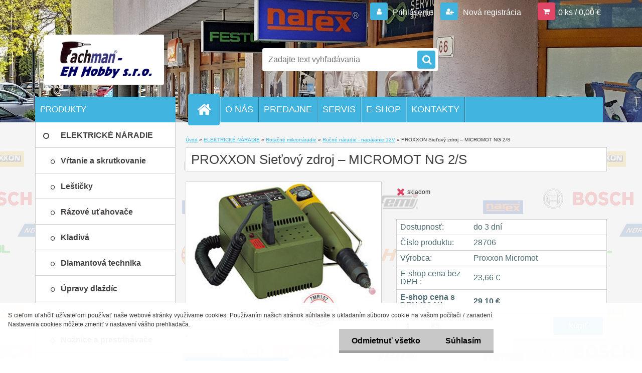

--- FILE ---
content_type: text/html; charset=utf-8
request_url: https://www.ehhobby.sk/PROXXON-Sietovy-zdroj-MICROMOT-NG-2-S-d2972.htm
body_size: 18294
content:


        <!DOCTYPE html>
    <html xmlns:og="http://ogp.me/ns#" xmlns:fb="http://www.facebook.com/2008/fbml" lang="sk" class="tmpl__3r03">
      <head>
          <script>
              window.cookie_preferences = getCookieSettings('cookie_preferences');
              window.cookie_statistics = getCookieSettings('cookie_statistics');
              window.cookie_marketing = getCookieSettings('cookie_marketing');

              function getCookieSettings(cookie_name) {
                  if (document.cookie.length > 0)
                  {
                      cookie_start = document.cookie.indexOf(cookie_name + "=");
                      if (cookie_start != -1)
                      {
                          cookie_start = cookie_start + cookie_name.length + 1;
                          cookie_end = document.cookie.indexOf(";", cookie_start);
                          if (cookie_end == -1)
                          {
                              cookie_end = document.cookie.length;
                          }
                          return unescape(document.cookie.substring(cookie_start, cookie_end));
                      }
                  }
                  return false;
              }
          </script>
                <title>ELEKTRICKÉ NÁRADIE | PROXXON Sieťový zdroj – MICROMOT NG 2/S | Fachman-EH Hobby s.r.o. </title>
        <script type="text/javascript">var action_unavailable='action_unavailable';var id_language = 'sk';var id_country_code = 'SK';var language_code = 'sk-SK';var path_request = '/request.php';var type_request = 'POST';var cache_break = "2511"; var enable_console_debug = false; var enable_logging_errors = false;var administration_id_language = 'sk';var administration_id_country_code = 'SK';</script>          <script type="text/javascript" src="//ajax.googleapis.com/ajax/libs/jquery/1.8.3/jquery.min.js"></script>
          <script type="text/javascript" src="//code.jquery.com/ui/1.12.1/jquery-ui.min.js" ></script>
                  <script src="/wa_script/js/jquery.hoverIntent.minified.js?_=2025-01-14-11-59" type="text/javascript"></script>
        <script type="text/javascript" src="/admin/jscripts/jquery.qtip.min.js?_=2025-01-14-11-59"></script>
                  <script src="/wa_script/js/jquery.selectBoxIt.min.js?_=2025-01-14-11-59" type="text/javascript"></script>
                  <script src="/wa_script/js/bs_overlay.js?_=2025-01-14-11-59" type="text/javascript"></script>
        <script src="/wa_script/js/bs_design.js?_=2025-01-14-11-59" type="text/javascript"></script>
        <script src="/admin/jscripts/wa_translation.js?_=2025-01-14-11-59" type="text/javascript"></script>
        <link rel="stylesheet" type="text/css" href="/css/jquery.selectBoxIt.wa_script.css?_=2025-01-14-11-59" media="screen, projection">
        <link rel="stylesheet" type="text/css" href="/css/jquery.qtip.lupa.css?_=2025-01-14-11-59">
        
                  <script type="text/javascript">
            if (window.addEventListener) {
              window.addEventListener("load", initLytebox, false);
            } else if (window.attachEvent) {
              window.attachEvent("onload", initLytebox);
            } else {
              window.onload = function() {
                initLytebox();
              }
            }
            function initLytebox() {
              myLytebox = new LyteBox();
            }
          </script>
          <script type="text/javascript">
      function init_products_hovers()
      {
        jQuery(".product").hoverIntent({
          over: function(){
            jQuery(this).find(".icons_width_hack").animate({width: "130px"}, 300, function(){});
          } ,
          out: function(){
            jQuery(this).find(".icons_width_hack").animate({width: "10px"}, 300, function(){});
          },
          interval: 40
        });
      }
      jQuery(document).ready(function(){

        jQuery(".param select, .sorting select").selectBoxIt();

        jQuery(".productFooter").click(function()
        {
          var $product_detail_link = jQuery(this).parent().find("a:first");

          if($product_detail_link.length && $product_detail_link.attr("href"))
          {
            window.location.href = $product_detail_link.attr("href");
          }
        });
        init_products_hovers();
        
        ebar_details_visibility = {};
        ebar_details_visibility["user"] = false;
        ebar_details_visibility["basket"] = false;

        ebar_details_timer = {};
        ebar_details_timer["user"] = setTimeout(function(){},100);
        ebar_details_timer["basket"] = setTimeout(function(){},100);

        function ebar_set_show($caller)
        {
          var $box_name = $($caller).attr("id").split("_")[0];

          ebar_details_visibility["user"] = false;
          ebar_details_visibility["basket"] = false;

          ebar_details_visibility[$box_name] = true;

          resolve_ebar_set_visibility("user");
          resolve_ebar_set_visibility("basket");
        }

        function ebar_set_hide($caller)
        {
          var $box_name = $($caller).attr("id").split("_")[0];

          ebar_details_visibility[$box_name] = false;

          clearTimeout(ebar_details_timer[$box_name]);
          ebar_details_timer[$box_name] = setTimeout(function(){resolve_ebar_set_visibility($box_name);},300);
        }

        function resolve_ebar_set_visibility($box_name)
        {
          if(   ebar_details_visibility[$box_name]
             && jQuery("#"+$box_name+"_detail").is(":hidden"))
          {
            jQuery("#"+$box_name+"_detail").slideDown(300);
          }
          else if(   !ebar_details_visibility[$box_name]
                  && jQuery("#"+$box_name+"_detail").not(":hidden"))
          {
            jQuery("#"+$box_name+"_detail").slideUp(0, function() {
              $(this).css({overflow: ""});
            });
          }
        }

        
        jQuery("#user_icon").hoverIntent({
          over: function(){
            ebar_set_show(this);
            jQuery("#ebar_right_content .img_cart, #basket_icon").qtip("hide");
          } ,
          out: function(){
            ebar_set_hide(this);
          },
          interval: 40
        });
        
        jQuery("#user_icon").click(function(e)
        {
          if(jQuery(e.target).attr("id") == "user_icon")
          {
            window.location.href = "https://www.ehhobby.sk/fachman/e-login/";
          }
        });

        jQuery("#basket_icon").click(function(e)
        {
          if(jQuery(e.target).attr("id") == "basket_icon")
          {
            window.location.href = "https://www.ehhobby.sk/fachman/e-basket/";
          }
        });
      BS.Basket.$default_top_basket = false;
      });
    </script>        <meta http-equiv="Content-language" content="sk">
        <meta http-equiv="Content-Type" content="text/html; charset=utf-8">
        <meta name="language" content="_slovo97a">
        <meta name="keywords" content="proxxon,sieťový,zdroj,micromot,2/s">
        <meta name="description" content="Sieťový zdroj – MICROMOT NG 2/S
Sieťové zdroje MICROMOT. Bezpečný zdroj energie pre ručné
nízkonapäťové prístroje PROXXON. S praktickým odkladacím">
        <meta name="revisit-after" content="1 Days">
        <meta name="distribution" content="global">
        <meta name="expires" content="never">
                  <meta name="expires" content="never">
                    <link rel="previewimage" href="https://www.ehhobby.sk/fotky341/fotos/_vyr_2972prod.jpg" />
                    <link rel="canonical" href="https://www.ehhobby.sk/PROXXON-Sietovy-zdroj-MICROMOT-NG-2-S-d2972.htm?tab=description"/>
          <meta property="og:image" content="http://www.ehhobby.sk/fotky341/fotos/_vyrn_2972prod_det_small.jpg" />
<meta property="og:image:secure_url" content="https://www.ehhobby.sk/fotky341/fotos/_vyrn_2972prod_det_small.jpg" />
<meta property="og:image:type" content="image/jpeg" />
<meta property="og:url" content="http://www.ehhobby.sk/fachman/eshop/1-1-ELEKTRICKE-NARADIE/0/5/2972-PROXXON-Sietovy-zdroj-MICROMOT-NG-2-S" />
<meta property="og:title" content="PROXXON Sieťový zdroj – MICROMOT NG 2/S" />
<meta property="og:description" content="Sieťový zdroj – MICROMOT NG 2/S
Sieťové zdroje MICROMOT. Bezpečný zdroj energie pre ručné
nízkonapäťové prístroje PROXXON. S praktickým odkladacím" />
<meta property="og:type" content="product" />
<meta property="og:site_name" content="Fachman-EH Hobby s.r.o. " />

<meta name="google-site-verification" content="1XGXT23IA7pHoN3RfE6DX76VbBMsdKPAkjBQ8FwrDZ8"/>            <meta name="robots" content="index, follow">
                      <link href="//www.ehhobby.sk/fotky341/favicon.ico" rel="icon" type="image/x-icon">
          <link rel="shortcut icon" type="image/x-icon" href="//www.ehhobby.sk/fotky341/favicon.ico">
                  <link rel="stylesheet" type="text/css" href="/css/lang_dependent_css/lang_sk.css?_=2025-01-14-11-59" media="screen, projection">
                <link rel='stylesheet' type='text/css' href='/wa_script/js/styles.css?_=2025-01-14-11-59'>
        <script language='javascript' type='text/javascript' src='/wa_script/js/javascripts.js?_=2025-01-14-11-59'></script>
        <script language='javascript' type='text/javascript' src='/wa_script/js/check_tel.js?_=2025-01-14-11-59'></script>
          <script src="/assets/javascripts/buy_button.js?_=2025-01-14-11-59"></script>
            <script type="text/javascript" src="/wa_script/js/bs_user.js?_=2025-01-14-11-59"></script>
        <script type="text/javascript" src="/wa_script/js/bs_fce.js?_=2025-01-14-11-59"></script>
        <script type="text/javascript" src="/wa_script/js/bs_fixed_bar.js?_=2025-01-14-11-59"></script>
        <script type="text/javascript" src="/bohemiasoft/js/bs.js?_=2025-01-14-11-59"></script>
        <script src="/wa_script/js/jquery.number.min.js?_=2025-01-14-11-59" type="text/javascript"></script>
        <script type="text/javascript">
            BS.User.id = 341;
            BS.User.domain = "fachman";
            BS.User.is_responsive_layout = true;
            BS.User.max_search_query_length = 50;
            BS.User.max_autocomplete_words_count = 5;

            WA.Translation._autocompleter_ambiguous_query = ' Hľadaný výraz je pre našeptávač príliš všeobecný. Zadajte prosím ďalšie znaky, slová alebo pokračujte odoslaním formulára pre vyhľadávanie.';
            WA.Translation._autocompleter_no_results_found = ' Neboli nájdené žiadne produkty ani kategórie.';
            WA.Translation._error = " Chyba";
            WA.Translation._success = " Úspech";
            WA.Translation._warning = " Upozornenie";
            WA.Translation._multiples_inc_notify = '<p class="multiples-warning"><strong>Tento produkt je možné objednať iba v násobkoch #inc#. </strong><br><small>Vami zadaný počet kusov bol navýšený podľa tohto násobku.</small></p>';
            WA.Translation._shipping_change_selected = " Zmeniť...";
            WA.Translation._shipping_deliver_to_address = "_shipping_deliver_to_address";

            BS.Design.template = {
              name: "3r03",
              is_selected: function(name) {
                if(Array.isArray(name)) {
                  return name.indexOf(this.name) > -1;
                } else {
                  return name === this.name;
                }
              }
            };
            BS.Design.isLayout3 = true;
            BS.Design.templates = {
              TEMPLATE_ARGON: "argon",TEMPLATE_NEON: "neon",TEMPLATE_CARBON: "carbon",TEMPLATE_XENON: "xenon",TEMPLATE_AURUM: "aurum",TEMPLATE_CUPRUM: "cuprum",TEMPLATE_ERBIUM: "erbium",TEMPLATE_CADMIUM: "cadmium",TEMPLATE_BARIUM: "barium",TEMPLATE_CHROMIUM: "chromium",TEMPLATE_SILICIUM: "silicium",TEMPLATE_IRIDIUM: "iridium",TEMPLATE_INDIUM: "indium",TEMPLATE_OXYGEN: "oxygen",TEMPLATE_HELIUM: "helium",TEMPLATE_FLUOR: "fluor",TEMPLATE_FERRUM: "ferrum",TEMPLATE_TERBIUM: "terbium",TEMPLATE_URANIUM: "uranium",TEMPLATE_ZINCUM: "zincum",TEMPLATE_CERIUM: "cerium",TEMPLATE_KRYPTON: "krypton",TEMPLATE_THORIUM: "thorium",TEMPLATE_ETHERUM: "etherum",TEMPLATE_KRYPTONIT: "kryptonit",TEMPLATE_TITANIUM: "titanium",TEMPLATE_PLATINUM: "platinum"            };
        </script>
                  <script src="/js/progress_button/modernizr.custom.js"></script>
                      <link rel="stylesheet" type="text/css" href="/bower_components/owl.carousel/dist/assets/owl.carousel.min.css" />
            <link rel="stylesheet" type="text/css" href="/bower_components/owl.carousel/dist/assets/owl.theme.default.min.css" />
            <script src="/bower_components/owl.carousel/dist/owl.carousel.min.js"></script>
                    <link rel="stylesheet" type="text/css" href="//static.bohemiasoft.com/jave/style.css?_=2025-01-14-11-59" media="screen">
                    <link rel="stylesheet" type="text/css" href="/css/font-awesome.4.7.0.min.css" media="screen">
          <link rel="stylesheet" type="text/css" href="/sablony/nove/3r03/3r01blue/css/product_var3.css?_=2025-01-14-11-59" media="screen">
                    <link rel="stylesheet"
                type="text/css"
                id="tpl-editor-stylesheet"
                href="/sablony/nove/3r03/3r01blue/css/colors.css?_=2025-01-14-11-59"
                media="screen">

          <meta name="viewport" content="width=device-width, initial-scale=1.0">
          <link rel="stylesheet" 
                   type="text/css" 
                   href="https://static.bohemiasoft.com/custom-css/neon.css?_1764923377" 
                   media="screen"><style type="text/css">
               <!--#site_logo{
                  width: 275px;
                  height: 100px;
                  background-image: url('/fotky341/design_setup/images/custom_image_logo.png?cache_time=1447935411');
                  background-repeat: no-repeat;
                  
                }html body .myheader { 
          background-image: url('/fotky341/design_setup/images/custom_image_centerpage.jpg?cache_time=1447935411');
          border: black;
          background-repeat: no-repeat;
          background-position: 50% 0%;
          background-color: #4e61a6;
        }#page_background{
                  background-image: url('/fotky341/design_setup/images/custom_image_aroundpage.png?cache_time=1447935411');
                  background-repeat: repeat;
                  background-position: 50% 0%;
                  background-color: #f5f4f4;
                }.bgLupa{
                  padding: 0;
                  border: none;
                }

 :root { 
 }
-->
                </style>          <link rel="stylesheet" type="text/css" href="/fotky341/design_setup/css/user_defined.css?_=1456765387" media="screen, projection">
                    <script type="text/javascript" src="/admin/jscripts/wa_dialogs.js?_=2025-01-14-11-59"></script>
            <script>
      $(document).ready(function() {
        if (getCookie('show_cookie_message' + '_341_sk') != 'no') {
          if($('#cookies-agreement').attr('data-location') === '0')
          {
            $('.cookies-wrapper').css("top", "0px");
          }
          else
          {
            $('.cookies-wrapper').css("bottom", "0px");
          }
          $('.cookies-wrapper').show();
        }

        $('#cookies-notify__close').click(function() {
          setCookie('show_cookie_message' + '_341_sk', 'no');
          $('#cookies-agreement').slideUp();
          $("#masterpage").attr("style", "");
          setCookie('cookie_preferences', 'true');
          setCookie('cookie_statistics', 'true');
          setCookie('cookie_marketing', 'true');
          window.cookie_preferences = true;
          window.cookie_statistics = true;
          window.cookie_marketing = true;
          if(typeof gtag === 'function') {
              gtag('consent', 'update', {
                  'ad_storage': 'granted',
                  'analytics_storage': 'granted',
                  'ad_user_data': 'granted',
                  'ad_personalization': 'granted'
              });
          }
         return false;
        });

        $("#cookies-notify__disagree").click(function(){
            save_preferences();
        });

        $('#cookies-notify__preferences-button-close').click(function(){
            var cookies_notify_preferences = $("#cookies-notify-checkbox__preferences").is(':checked');
            var cookies_notify_statistics = $("#cookies-notify-checkbox__statistics").is(':checked');
            var cookies_notify_marketing = $("#cookies-notify-checkbox__marketing").is(':checked');
            save_preferences(cookies_notify_preferences, cookies_notify_statistics, cookies_notify_marketing);
        });

        function save_preferences(preferences = false, statistics = false, marketing = false)
        {
            setCookie('show_cookie_message' + '_341_sk', 'no');
            $('#cookies-agreement').slideUp();
            $("#masterpage").attr("style", "");
            setCookie('cookie_preferences', preferences);
            setCookie('cookie_statistics', statistics);
            setCookie('cookie_marketing', marketing);
            window.cookie_preferences = preferences;
            window.cookie_statistics = statistics;
            window.cookie_marketing = marketing;
            if(marketing && typeof gtag === 'function')
            {
                gtag('consent', 'update', {
                    'ad_storage': 'granted'
                });
            }
            if(statistics && typeof gtag === 'function')
            {
                gtag('consent', 'update', {
                    'analytics_storage': 'granted',
                    'ad_user_data': 'granted',
                    'ad_personalization': 'granted',
                });
            }
            if(marketing === false && BS && BS.seznamIdentity) {
                BS.seznamIdentity.clearIdentity();
            }
        }

        /**
         * @param {String} cookie_name
         * @returns {String}
         */
        function getCookie(cookie_name) {
          if (document.cookie.length > 0)
          {
            cookie_start = document.cookie.indexOf(cookie_name + "=");
            if (cookie_start != -1)
            {
              cookie_start = cookie_start + cookie_name.length + 1;
              cookie_end = document.cookie.indexOf(";", cookie_start);
              if (cookie_end == -1)
              {
                cookie_end = document.cookie.length;
              }
              return unescape(document.cookie.substring(cookie_start, cookie_end));
            }
          }
          return "";
        }
        
        /**
         * @param {String} cookie_name
         * @param {String} value
         */
        function setCookie(cookie_name, value) {
          var time = new Date();
          time.setTime(time.getTime() + 365*24*60*60*1000); // + 1 rok
          var expires = "expires="+time.toUTCString();
          document.cookie = cookie_name + "=" + escape(value) + "; " + expires + "; path=/";
        }
      });
    </script>
    <script async src="https://www.googletagmanager.com/gtag/js?id=UA-31293796-1"></script><script>
window.dataLayer = window.dataLayer || [];
function gtag(){dataLayer.push(arguments);}
gtag('js', new Date());
gtag('config', 'UA-31293796-1', { debug_mode: true });
</script>        <script type="text/javascript" src="/wa_script/js/search_autocompleter.js?_=2025-01-14-11-59"></script>
                <link rel="stylesheet" type="text/css" href="/assets/vendor/magnific-popup/magnific-popup.css" />
      <script src="/assets/vendor/magnific-popup/jquery.magnific-popup.js"></script>
      <script type="text/javascript">
        BS.env = {
          decPoint: ",",
          basketFloatEnabled: false        };
      </script>
      <script type="text/javascript" src="/node_modules/select2/dist/js/select2.min.js"></script>
      <script type="text/javascript" src="/node_modules/maximize-select2-height/maximize-select2-height.min.js"></script>
      <script type="text/javascript">
        (function() {
          $.fn.select2.defaults.set("language", {
            noResults: function() {return " Žiadny záznam nebol nájdený"},
            inputTooShort: function(o) {
              var n = o.minimum - o.input.length;
              return "_input_too_short".replace("#N#", n);
            }
          });
          $.fn.select2.defaults.set("width", "100%")
        })();

      </script>
      <link type="text/css" rel="stylesheet" href="/node_modules/select2/dist/css/select2.min.css" />
      <script type="text/javascript" src="/wa_script/js/countdown_timer.js?_=2025-01-14-11-59"></script>
      <script type="text/javascript" src="/wa_script/js/app.js?_=2025-01-14-11-59"></script>
      <script type="text/javascript" src="/node_modules/jquery-validation/dist/jquery.validate.min.js"></script>

      
          </head>
      <body class="lang-sk layout3 not-home page-product-detail page-product-2972 basket-empty vat-payer-y alternative-currency-n" >
        <a name="topweb"></a>
            <div id="cookies-agreement" class="cookies-wrapper" data-location="1"
         >
      <div class="cookies-notify-background"></div>
      <div class="cookies-notify" style="display:block!important;">
        <div class="cookies-notify__bar">
          <div class="cookies-notify__bar1">
            <div class="cookies-notify__text"
                                 >
                S cieľom uľahčiť užívateľom používať naše webové stránky využívame cookies. Používaním našich stránok súhlasíte s ukladaním súborov cookie na vašom počítači / zariadení. Nastavenia cookies môžete zmeniť v nastavení vášho prehliadača.            </div>
            <div class="cookies-notify__button">
                <a href="#" id="cookies-notify__disagree" class="secondary-btn"
                   style="color: #000000;
                           background-color: #c8c8c8;
                           opacity: 1"
                >Odmietnuť všetko</a>
              <a href="#" id="cookies-notify__close"
                 style="color: #000000;
                        background-color: #c8c8c8;
                        opacity: 1"
                >Súhlasím</a>
            </div>
          </div>
                        <div class="cookies-notify__detail_box hidden"
                             >
                <div id="cookies-nofify__close_detail"> Zavrieť</div>
                <div>
                    <br />
                    <b> Čo sú cookies?</b><br />
                    <span> Cookies sú krátke textové informácie, ktoré sú uložené vo Vašom prehliadači. Tieto informácie bežne používajú všetky webové stránky a ich prechádzaním dochádza k ukladaniu cookies. Pomocou partnerských skriptov, ktoré môžu stránky používať (napríklad Google analytics</span><br /><br />
                    <b> Ako môžem nastaviť prácu webu s cookies?</b><br />
                    <span> Napriek tomu, že odporúčame povoliť používanie všetkých typov cookies, prácu webu s nimi môžete nastaviť podľa vlastných preferencií pomocou checkboxov zobrazených nižšie. Po odsúhlasení nastavenia práce s cookies môžete zmeniť svoje rozhodnutie zmazaním či editáciou cookies priamo v nastavení Vášho prehliadača. Podrobnejšie informácie k premazaniu cookies nájdete v Pomocníkovi Vášho prehliadača.</span>
                </div>
                <div class="cookies-notify__checkboxes"
                                    >
                    <div class="checkbox-custom checkbox-default cookies-notify__checkbox">
                        <input type="checkbox" id="cookies-notify-checkbox__functional" checked disabled />
                        <label for="cookies-notify-checkbox__functional" class="cookies-notify__checkbox_label"> Nutné</label>
                    </div>
                    <div class="checkbox-custom checkbox-default cookies-notify__checkbox">
                        <input type="checkbox" id="cookies-notify-checkbox__preferences" checked />
                        <label for="cookies-notify-checkbox__preferences" class="cookies-notify__checkbox_label"> Preferenčné</label>
                    </div>
                    <div class="checkbox-custom checkbox-default cookies-notify__checkbox">
                        <input type="checkbox" id="cookies-notify-checkbox__statistics" checked />
                        <label for="cookies-notify-checkbox__statistics" class="cookies-notify__checkbox_label"> Štatistické</label>
                    </div>
                    <div class="checkbox-custom checkbox-default cookies-notify__checkbox">
                        <input type="checkbox" id="cookies-notify-checkbox__marketing" checked />
                        <label for="cookies-notify-checkbox__marketing" class="cookies-notify__checkbox_label"> Marketingové</label>
                    </div>
                </div>
                <div id="cookies-notify__cookie_types">
                    <div class="cookies-notify__cookie_type cookie-active" data-type="functional">
                         Nutné (13)
                    </div>
                    <div class="cookies-notify__cookie_type" data-type="preferences">
                         Preferenčné (1)
                    </div>
                    <div class="cookies-notify__cookie_type" data-type="statistics">
                         Štatistické (15)
                    </div>
                    <div class="cookies-notify__cookie_type" data-type="marketing">
                         Marketingové (15)
                    </div>
                    <div class="cookies-notify__cookie_type" data-type="unclassified">
                         Neklasifikované (7)
                    </div>
                </div>
                <div id="cookies-notify__cookie_detail">
                    <div class="cookie-notify__cookie_description">
                        <span id="cookie-notify__description_functional" class="cookie_description_active"> Tieto informácie sú nevyhnutné k správnemu chodu webovej stránky ako napríklad vkladanie tovaru do košíka, uloženie vyplnených údajov alebo prihlásenie do zákazníckej sekcie.</span>
                        <span id="cookie-notify__description_preferences" class="hidden"> Tieto cookies umožnia prispôsobiť správanie alebo vzhľad stránky podľa Vašich potrieb, napríklad voľba jazyka.</span>
                        <span id="cookie-notify__description_statistics" class="hidden"> Vďaka týmto cookies môžu majitelia aj developeri webu viac porozumieť správaniu užívateľov a vyvijať stránku tak, aby bola čo najviac prozákaznícka. Teda aby ste čo najrýchlejšie našli hľadaný tovar alebo čo najľahšie dokončili jeho nákup.</span>
                        <span id="cookie-notify__description_marketing" class="hidden"> Tieto informácie umožnia personalizovať zobrazenie ponúk priamo pre Vás vďaka historickej skúsenosti prehliadania predchádzajúcich stránok a ponúk.</span>
                        <span id="cookie-notify__description_unclassified" class="hidden"> Tieto cookies zatiaľ neboli roztriedené do vlastnej kategórie.</span>
                    </div>
                    <style>
                        #cookies-notify__cookie_detail_table td
                        {
                            color: #ffffff                        }
                    </style>
                    <table class="table" id="cookies-notify__cookie_detail_table">
                        <thead>
                            <tr>
                                <th> Meno</th>
                                <th> Účel</th>
                                <th> Vypršanie</th>
                            </tr>
                        </thead>
                        <tbody>
                                                    <tr>
                                <td>show_cookie_message</td>
                                <td>Ukladá informácie o potrebe zobrazenia cookie lišty</td>
                                <td>1 rok</td>
                            </tr>
                                                        <tr>
                                <td>__zlcmid</td>
                                <td>Tento súbor cookie sa používa na uloženie identity návštevníka počas návštev a preferencie návštevníka deaktivovať našu funkciu živého chatu. </td>
                                <td>1 rok</td>
                            </tr>
                                                        <tr>
                                <td>__cfruid</td>
                                <td>Tento súbor cookie je súčasťou služieb poskytovaných spoločnosťou Cloudflare – vrátane vyrovnávania záťaže, doručovania obsahu webových stránok a poskytovania pripojenia DNS pre prevádzkovateľov webových stránok. </td>
                                <td>relácie</td>
                            </tr>
                                                        <tr>
                                <td>_auth</td>
                                <td>Zaisťuje bezpečnosť prehliadania návštevníkov tým, že zabraňuje falšovaniu požiadaviek medzi stránkami. Tento súbor cookie je nevyhnutný pre bezpečnosť webu a návštevníka. </td>
                                <td>1 rok</td>
                            </tr>
                                                        <tr>
                                <td>csrftoken</td>
                                <td>Pomáha predchádzať útokom Cross-Site Request Forgery (CSRF).</td>
                                <td>1 rok</td>
                            </tr>
                                                        <tr>
                                <td>PHPSESSID</td>
                                <td>Zachováva stav užívateľskej relácie naprieč požiadavkami na stránky. </td>
                                <td>relácie</td>
                            </tr>
                                                        <tr>
                                <td>rc::a</td>
                                <td>Tento súbor cookie sa používa na rozlíšenie medzi ľuďmi a robotmi. To je výhodné pre web, aby
vytvárať platné správy o používaní ich webových stránok. </td>
                                <td>persistentní</td>
                            </tr>
                                                        <tr>
                                <td>rc::c</td>
                                <td>Tento súbor cookie sa používa na rozlíšenie medzi ľuďmi a robotmi. </td>
                                <td>relácie</td>
                            </tr>
                                                        <tr>
                                <td>AWSALBCORS</td>
                                <td>Registruje, ktorý server-cluster obsluhuje návštevníka. To sa používa v kontexte s vyrovnávaním záťaže, aby sa optimalizovala užívateľská skúsenosť. </td>
                                <td>6 dnů</td>
                            </tr>
                                                        <tr>
                                <td>18plus_allow_access#</td>
                                <td>Ukladá informáciu o odsúhlasení okna 18+ pre web.</td>
                                <td>neznámý</td>
                            </tr>
                                                        <tr>
                                <td>18plus_cat#</td>
                                <td>Ukladá informáciu o odsúhlasení okna 18+ pre kategóriu.</td>
                                <td>neznámý</td>
                            </tr>
                                                        <tr>
                                <td>bs_slide_menu</td>
                                <td></td>
                                <td>neznámý</td>
                            </tr>
                                                        <tr>
                                <td>left_menu</td>
                                <td>Ukladá informáciu o spôsobe zobrazenia ľavého menu.</td>
                                <td>neznámý</td>
                            </tr>
                                                    </tbody>
                    </table>
                    <div class="cookies-notify__button">
                        <a href="#" id="cookies-notify__preferences-button-close"
                           style="color: #000000;
                                background-color: #c8c8c8;
                                opacity: 1">
                            Uložiť nastavenia                        </a>
                    </div>
                </div>
            </div>
                    </div>
      </div>
    </div>
    
  <div id="responsive_layout_large"></div><div id="page">    <script type="text/javascript">
      var responsive_articlemenu_name = ' Menu';
      var responsive_eshopmenu_name = ' E-shop';
    </script>
        <div class="myheader">
            <div class="content">
            <div class="logo-wrapper">
            <a id="site_logo" href="//www.ehhobby.sk" class="mylogo" aria-label="Logo"></a>
    </div>
                <div id="search">
      <form name="search" id="searchForm" action="/search-engine.htm" method="GET" enctype="multipart/form-data">
        <label for="q" class="title_left2"> Hľadanie</label>
        <p>
          <input name="slovo" type="text" class="inputBox" id="q" placeholder=" Zadajte text vyhľadávania" maxlength="50">
          
          <input type="hidden" id="source_service" value="www.shopgen.sk">
        </p>
        <div class="wrapper_search_submit">
          <input type="submit" class="search_submit" aria-label="search" name="search_submit" value="">
        </div>
        <div id="search_setup_area">
          <input id="hledatjak2" checked="checked" type="radio" name="hledatjak" value="2">
          <label for="hledatjak2">Hľadať v tovare</label>
          <br />
          <input id="hledatjak1"  type="radio" name="hledatjak" value="1">
          <label for="hledatjak1">Hľadať v článkoch</label>
                    <script type="text/javascript">
            function resolve_search_mode_visibility()
            {
              if (jQuery('form[name=search] input').is(':focus'))
              {
                if (jQuery('#search_setup_area').is(':hidden'))
                {
                  jQuery('#search_setup_area').slideDown(400);
                }
              }
              else
              {
                if (jQuery('#search_setup_area').not(':hidden'))
                {
                  jQuery('#search_setup_area').slideUp(400);
                }
              }
            }

            $('form[name=search] input').click(function() {
              this.focus();
            });

            jQuery('form[name=search] input')
                .focus(function() {
                  resolve_search_mode_visibility();
                })
                .blur(function() {
                  setTimeout(function() {
                    resolve_search_mode_visibility();
                  }, 1000);
                });

          </script>
                  </div>
      </form>
    </div>
          </div>
          </div>
    <div id="page_background">      <div class="hack-box"><!-- HACK MIN WIDTH FOR IE 5, 5.5, 6  -->
                  <div id="masterpage" style="margin-bottom:95px;"><!-- MASTER PAGE -->
              <div id="header">          </div><!-- END HEADER -->
          
  <div id="ebar" class="" >        <div id="ebar_set">
                <div id="user_icon">

                            <div id="user_detail">
                    <div id="user_arrow_tag"></div>
                    <div id="user_content_tag">
                        <div id="user_content_tag_bg">
                            <a href="/fachman/e-login/"
                               class="elink user_login_text"
                               >
                               Prihlásenie                            </a>
                            <a href="/fachman/e-register/"
                               class="elink user-logout user_register_text"
                               >
                               Nová registrácia                            </a>
                        </div>
                    </div>
                </div>
            
        </div>
        
                <div id="basket_icon" >
            <div id="basket_detail">
                <div id="basket_arrow_tag"></div>
                <div id="basket_content_tag">
                    <a id="quantity_tag" href="/fachman/e-basket" rel="nofollow" class="elink">0 ks / 0,00&nbsp;€</a>
                                    </div>
            </div>
        </div>
                <a id="basket_tag"
           href="fachman/e-basket"
           rel="nofollow"
           class="elink">
            <span id="basket_tag_left">&nbsp;</span>
            <span id="basket_tag_right">
                0 ks            </span>
        </a>
                </div></div>    <!--[if IE 6]>
    <style>
    #main-menu ul ul{visibility:visible;}
    </style>
    <![endif]-->

    
    <div id="topmenu"><!-- TOPMENU -->
            <div id="main-menu" class="">
                 <ul>
            <li class="eshop-menu-home">
              <a href="//www.ehhobby.sk" class="top_parent_act" aria-label="Homepage">
                              </a>
            </li>
          </ul>
          
<ul><li class="eshop-menu-1 eshop-menu-order-1 eshop-menu-odd"><a href="/O-NAS-a1_0.htm"  class="top_parent">O NÁS</a> <ul><!--[if lte IE 7]><table><tr><td><![endif]--> <li class="eshop-submenu-1"><a href="/Sluzby-a1_1.htm" >Služby</a></li><li class="eshop-submenu-2"><a href="/Cenniky-a1_2.htm" >Cenníky</a></li> <!--[if lte IE 7]></td></tr></table><![endif]--></ul> 
</li></ul>
<ul><li class="eshop-menu-3 eshop-menu-order-2 eshop-menu-even"><a href="/PREDAJNE-a3_0.htm"  class="top_parent">PREDAJNE</a> <ul><!--[if lte IE 7]><table><tr><td><![endif]--> <li class="eshop-submenu-4"><a href="/Bosch-Fachcentrum-a3_4.htm" >Bosch Fachcentrum</a></li><li class="eshop-submenu-5"><a href="/Festool-Stihl-Fachman-a3_5.htm" >Festool Stihl Fachman</a></li> <!--[if lte IE 7]></td></tr></table><![endif]--></ul> 
</li></ul>
<ul><li class="eshop-menu-4 eshop-menu-order-3 eshop-menu-odd"><a href="/SERVIS-a4_0.htm"  class="top_parent">SERVIS</a>
</li></ul>
<ul><li class="eshop-menu-5 eshop-menu-order-4 eshop-menu-even"><a href="/E-SHOP-a5_0.htm"  class="top_parent">E-SHOP</a> <ul><!--[if lte IE 7]><table><tr><td><![endif]--> <li class="eshop-submenu-8"><a href="/Vseobecne-obchodne-podmienky-a5_8.htm" >Všeobecné obchodné podmienky</a></li><li class="eshop-submenu-14"><a target="_new" href="https://www.ehhobby.sk/fotky341/gdpr/docs/2018_05_23_111852_2_EH_GDPR.pdf" >Ochrana osobných údajov</a></li><li class="eshop-submenu-9"><a href="/Platby-a-doprava-a5_9.htm" >Platby a doprava</a></li><li class="eshop-submenu-11"><a href="/Reklamacny-poriadok-a5_11.htm" >Reklamačný poriadok</a></li><li class="eshop-submenu-12"><a target="_new" href="http://www.ehhobby.sk/fotky341/Formular_odstupenia_od_zmluvy.pdf" >Formulár odstúpenia</a></li><li class="eshop-submenu-13"><a target="_new" href="http://www.ehhobby.sk/fotky341/reklamacny_formular_Fachman.pdf" >Reklamačný formulár</a></li> <!--[if lte IE 7]></td></tr></table><![endif]--></ul> 
</li></ul>
<ul><li class="eshop-menu-2 eshop-menu-order-5 eshop-menu-odd"><a href="/KONTAKTY-a2_0.htm"  class="top_parent">KONTAKTY</a>
</li></ul>      </div>
    </div><!-- END TOPMENU -->
              <div id="aroundpage"><!-- AROUND PAGE -->
            
      <!-- LEFT BOX -->
      <div id="left-box">
              <div class="menu-typ-1" id="left_eshop">
                <p class="title_left_eshop">PRODUKTY</p>
          
        <div id="inleft_eshop">
          <div class="leftmenu2">
                <ul class="root-eshop-menu">
              <li class="leftmenuDef category-menu-1 category-menu-order-1 category-menu-odd">
          <a href="/ELEKTRICKE-NARADIE-c1_0_1.htm">            <strong>
              ELEKTRICKÉ NÁRADIE            </strong>
            </a>        </li>

            <ul class="eshop-submenu level-2">
              <li class="leftmenu2sub category-submenu-1 masonry_item">
          <a href="/Vrtanie-a-skrutkovanie-c1_1_2.htm">            <strong>
              Vŕtanie a skrutkovanie            </strong>
            </a>        </li>

                <li class="leftmenu2sub category-submenu-2 masonry_item">
          <a href="/Lesticky-c1_2_2.htm">            <strong>
              Leštičky            </strong>
            </a>        </li>

                <li class="leftmenu2sub category-submenu-3 masonry_item">
          <a href="/Razove-utahovace-c1_3_2.htm">            <strong>
              Rázové uťahovače            </strong>
            </a>        </li>

                <li class="leftmenu2sub category-submenu-12 masonry_item">
          <a href="/Kladiva-c1_12_2.htm">            <strong>
              Kladivá            </strong>
            </a>        </li>

                <li class="leftmenu2sub category-submenu-13 masonry_item">
          <a href="/Diamantova-technika-c1_13_2.htm">            <strong>
              Diamantová technika            </strong>
            </a>        </li>

                <li class="leftmenu2sub category-submenu-14 masonry_item">
          <a href="/Upravy-dlazdic-c1_14_2.htm">            <strong>
              Úpravy dlaždíc            </strong>
            </a>        </li>

                <li class="leftmenu2sub category-submenu-15 masonry_item">
          <a href="/Hobliky-c1_15_2.htm">            <strong>
              Hoblíky            </strong>
            </a>        </li>

                <li class="leftmenu2sub category-submenu-16 masonry_item">
          <a href="/Noznice-a-prestrihavace-c1_16_2.htm">            <strong>
              Nožnice a prestrihávače            </strong>
            </a>        </li>

                <li class="leftmenu2sub category-submenu-17 masonry_item">
          <a href="/Brusky-c1_17_2.htm">            <strong>
              Brúsky            </strong>
            </a>        </li>

                <li class="leftmenu2sub category-submenu-18 masonry_item">
          <a href="/Frezy-c1_18_2.htm">            <strong>
              Frézy            </strong>
            </a>        </li>

                <li class="leftmenu2sub category-submenu-53 masonry_item">
          <a href="/Multifunkcne-naradie-c1_53_2.htm">            <strong>
              Multifunkčné náradie            </strong>
            </a>        </li>

                <li class="leftmenu2sub category-submenu-54 masonry_item">
          <a href="/Pily-c1_54_2.htm">            <strong>
              Píly            </strong>
            </a>        </li>

                <li class="leftmenu2sub category-submenu-55 masonry_item">
          <a href="/Stacionarne-naradie-c1_55_2.htm">            <strong>
              Stacionárne náradie            </strong>
            </a>        </li>

                <li class="leftmenu2sub category-submenu-56 masonry_item">
          <a href="/Meracia-technika-c1_56_2.htm">            <strong>
              Meracia technika            </strong>
            </a>        </li>

                <li class="leftmenu2sub category-submenu-57 masonry_item">
          <a href="/Vysavace-c1_57_2.htm">            <strong>
              Vysávače            </strong>
            </a>        </li>

                <li class="leftmenu2sub category-submenu-58 masonry_item">
          <a href="/Teplovzdusne-pistole-c1_58_2.htm">            <strong>
              Teplovzdušné pištole            </strong>
            </a>        </li>

                <li class="leftmenu2sub category-submenu-59 masonry_item">
          <a href="/Lepiace-pistole-c1_59_2.htm">            <strong>
              Lepiace pištole            </strong>
            </a>        </li>

                <li class="leftmenu2sub category-submenu-60 masonry_item">
          <a href="/Sponkovacky-a-nastrelovacky-c1_60_2.htm">            <strong>
              Sponkovačky a nastreľovačky            </strong>
            </a>        </li>

                <li class="leftmenu2sub category-submenu-61 masonry_item">
          <a href="/Vysokotlakove-cistice-c1_61_2.htm">            <strong>
              Vysokotlakové čističe            </strong>
            </a>        </li>

                <li class="leftmenu2sub category-submenu-241 masonry_item">
          <a href="/Hladicky-betonu-c1_241_2.htm">            <strong>
              Hladičky betónu            </strong>
            </a>        </li>

                <li class="leftmenu2sub category-submenu-62 masonry_item">
          <a href="/Naradie-na-dekoracne-prace-c1_62_2.htm">            <strong>
              Náradie na dekoračné práce            </strong>
            </a>        </li>

                <li class="leftmenu2sub category-submenu-207 masonry_item">
          <a href="/Rotacne-mikronaradie-c1_207_2.htm">            <strong>
              Rotačné mikronáradie            </strong>
            </a>        </li>

                <li class="leftmenu2sub category-submenu-246 masonry_item">
          <a href="/Spajkovacky-zvaracky-c1_246_2.htm">            <strong>
              Spájkovačky, zváračky            </strong>
            </a>        </li>

                <li class="leftmenu2sub category-submenu-200 masonry_item">
          <a href="/Perfektne-hrany-c1_200_2.htm">            <strong>
              Perfektné hrany            </strong>
            </a>        </li>

                <li class="leftmenu2sub category-submenu-70 masonry_item">
          <a href="/Pracovne-stoly-c1_70_2.htm">            <strong>
              Pracovné stoly            </strong>
            </a>        </li>

                <li class="leftmenu2sub category-submenu-212 masonry_item">
          <a href="/Elektrocentraly-c1_212_2.htm">            <strong>
              Elektrocentrály            </strong>
            </a>        </li>

                <li class="leftmenu2sub category-submenu-213 masonry_item">
          <a href="/Kompresory-c1_213_2.htm">            <strong>
              Kompresory            </strong>
            </a>        </li>

                <li class="leftmenu2sub category-submenu-71 masonry_item">
          <a href="/Ulozne-a-prenosove-systemy-c1_71_2.htm">            <strong>
              Úložné a prenosové systémy            </strong>
            </a>        </li>

            </ul>
      <style>
        #left-box .remove_point a::before
        {
          display: none;
        }
      </style>
            <li class="leftmenuDef category-menu-3 category-menu-order-2 category-menu-even">
          <a href="/AKU-NARADIE-c3_0_1.htm">            <strong>
              AKU NÁRADIE            </strong>
            </a>        </li>

                <li class="leftmenuDef category-menu-18 category-menu-order-3 category-menu-odd">
          <a href="/PRISLUSENSTVO-c18_0_1.htm">            <strong>
              PRÍSLUŠENSTVO            </strong>
            </a>        </li>

                <li class="leftmenuDef category-menu-7 category-menu-order-4 category-menu-even">
          <a href="/ZAHRADNE-NARADIE-c7_0_1.htm">            <strong>
              ZÁHRADNÉ NÁRADIE            </strong>
            </a>        </li>

                <li class="leftmenuDef category-menu-8 category-menu-order-5 category-menu-odd">
          <a href="/RUCNE-NARADIE-c8_0_1.htm">            <strong>
              RUČNÉ NÁRADIE            </strong>
            </a>        </li>

                <li class="leftmenuCat category-menu-sep-9 category-menu-sep-order-1">
                      <strong>
              VÝROBCOVIA / ZNAČKY            </strong>
                    </li>

                <li class="leftmenuDef category-menu-10 category-menu-order-6 category-menu-even">
          <a href="/BOSCH-c10_0_1.htm">            <strong>
              BOSCH            </strong>
            </a>        </li>

                <li class="leftmenuDef category-menu-12 category-menu-order-7 category-menu-odd">
          <a href="/DREMEL-c12_0_1.htm">            <strong>
              DREMEL            </strong>
            </a>        </li>

                <li class="leftmenuDef category-menu-13 category-menu-order-8 category-menu-even">
          <a href="/FESTOOL-c13_0_1.htm">            <strong>
              FESTOOL            </strong>
            </a>        </li>

                <li class="leftmenuDef category-menu-16 category-menu-order-9 category-menu-odd">
          <a href="/STIHL-c16_0_1.htm">            <strong>
              STIHL            </strong>
            </a>        </li>

                <li class="leftmenuDef category-menu-14 category-menu-order-10 category-menu-even">
          <a href="/NAREX-c14_0_1.htm">            <strong>
              NAREX            </strong>
            </a>        </li>

                <li class="leftmenuDef category-menu-19 category-menu-order-11 category-menu-odd">
          <a href="/NORTON-CLIPPER-c19_0_1.htm">            <strong>
              NORTON CLIPPER            </strong>
            </a>        </li>

                <li class="leftmenuDef category-menu-20 category-menu-order-12 category-menu-even">
          <a href="/FEMI-c20_0_1.htm">            <strong>
              FEMI            </strong>
            </a>        </li>

                <li class="leftmenuDef category-menu-21 category-menu-order-13 category-menu-odd">
          <a href="/PROXXON-MICROMOT-c21_0_1.htm">            <strong>
              PROXXON MICROMOT            </strong>
            </a>        </li>

                <li class="leftmenuDef category-menu-22 category-menu-order-14 category-menu-even">
          <a href="/PROXXON-INDUSTRIAL-c22_0_1.htm">            <strong>
              PROXXON INDUSTRIAL            </strong>
            </a>        </li>

                <li class="leftmenuDef category-menu-23 category-menu-order-15 category-menu-odd">
          <a href="/BAHCO-c23_0_1.htm">            <strong>
              BAHCO            </strong>
            </a>        </li>

                <li class="leftmenuDef category-menu-25 category-menu-order-16 category-menu-even">
          <a href="/GESIPA-c25_0_1.htm">            <strong>
              GESIPA            </strong>
            </a>        </li>

                <li class="leftmenuDef category-menu-17 category-menu-order-17 category-menu-odd">
          <a href="/Viking-c17_0_1.htm">            <strong>
              Viking            </strong>
            </a>        </li>

                <li class="leftmenuDef category-menu-27 category-menu-order-18 category-menu-even">
          <a href="/Olimpia-Splendid-c27_0_1.htm">            <strong>
              Olimpia Splendid            </strong>
            </a>        </li>

            </ul>
      <style>
        #left-box .remove_point a::before
        {
          display: none;
        }
      </style>
              </div>
        </div>

        
        <div id="footleft1">
                  </div>

            </div>
            </div><!-- END LEFT BOX -->
            <div id="right-box"><!-- RIGHT BOX2 -->
              </div><!-- END RIGHT BOX -->
      

            <hr class="hide">
                        <div id="centerpage2"><!-- CENTER PAGE -->
              <div id="incenterpage2"><!-- in the center -->
                <script type="text/javascript">
  var product_information = {
    id: '2972',
    name: 'PROXXON Sieťový zdroj – MICROMOT NG 2/S',
    brand: '',
    price: '29.1',
    category: 'Ručné náradie - napájanie 12V',
    is_variant: false,
    variant_id: 0  };
</script>
        <div id="fb-root"></div>
    <script>(function(d, s, id) {
            var js, fjs = d.getElementsByTagName(s)[0];
            if (d.getElementById(id)) return;
            js = d.createElement(s); js.id = id;
            js.src = "//connect.facebook.net/ sk_SK/all.js#xfbml=1&appId=";
            fjs.parentNode.insertBefore(js, fjs);
        }(document, 'script', 'facebook-jssdk'));</script>
      <script type="application/ld+json">
      {
        "@context": "http://schema.org",
        "@type": "Product",
                "name": "PROXXON Sieťový zdroj – MICROMOT NG 2/S",
        "description": "Sieťový zdroj – MICROMOT NG 2/S Sieťové zdroje MICROMOT. Bezpečný zdroj energie pre ručné nízkonapäťové prístroje PROXXON. S",
                "image": "https://www.ehhobby.sk/fotky341/fotos/_vyr_2972prod.jpg",
                "gtin13": "",
        "mpn": "",
        "sku": "28706",
        "brand": "Proxxon Micromot",

        "offers": {
            "@type": "Offer",
            "availability": "https://schema.org/OutOfStock",
            "price": "29.10",
"priceCurrency": "EUR",
"priceValidUntil": "2036-01-15",
            "url": "https://www.ehhobby.sk/PROXXON-Sietovy-zdroj-MICROMOT-NG-2-S-d2972.htm"
        }
      }
</script>
              <script type="application/ld+json">
{
    "@context": "http://schema.org",
    "@type": "BreadcrumbList",
    "itemListElement": [
    {
        "@type": "ListItem",
        "position": 1,
        "item": {
            "@id": "https://www.ehhobby.sk",
            "name": "Home"
            }
    },     {
        "@type": "ListItem",
        "position": 2,
        "item": {
            "@id": "https://www.ehhobby.sk/ELEKTRICKE-NARADIE-c1_0_1.htm",
            "name": "ELEKTRICKÉ NÁRADIE"
        }
        },
     {
        "@type": "ListItem",
        "position": 3,
        "item": {
            "@id": "https://www.ehhobby.sk/Rotacne-mikronaradie-c1_207_2.htm",
            "name": "Rotačné mikronáradie"
        }
        },
     {
        "@type": "ListItem",
        "position": 4,
        "item": {
            "@id": "https://www.ehhobby.sk/Rucne-naradie-napajanie-12V-c1_243_3.htm",
            "name": "Ručné náradie - napájanie 12V"
        }
        },
    {
        "@type": "ListItem",
        "position": 5,
        "item": {
            "@id": "https://www.ehhobby.sk/PROXXON-Sietovy-zdroj-MICROMOT-NG-2-S-d2972.htm",
            "name": "PROXXON Sieťový zdroj – MICROMOT NG 2/S"
    }
    }
]}
</script>
          <script type="text/javascript" src="/wa_script/js/bs_variants.js?date=2462013"></script>
  <script type="text/javascript" src="/wa_script/js/rating_system.js"></script>
  <script type="text/javascript">
    <!--
    $(document).ready(function () {
      BS.Variants.register_events();
      BS.Variants.id_product = 2972;
    });

    function ShowImage2(name, width, height, domen) {
      window.open("/wa_script/image2.php?soub=" + name + "&domena=" + domen, "", "toolbar=no,scrollbars=yes,location=no,status=no,width=" + width + ",height=" + height + ",resizable=1,screenX=20,screenY=20");
    }
    ;
    // --></script>
  <script type="text/javascript">
    <!--
    function Kontrola() {
      if (document.theForm.autor.value == "") {
        document.theForm.autor.focus();
        BS.ui.popMessage.alert("Musíte vyplniť svoje meno");
        return false;
      }
      if (document.theForm.email.value == "") {
        document.theForm.email.focus();
        BS.ui.popMessage.alert("Musíte vyplniť svoj email");
        return false;
      }
      if (document.theForm.titulek.value == "") {
        document.theForm.titulek.focus();
        BS.ui.popMessage.alert("Vyplňte názov príspevku");
        return false;
      }
      if (document.theForm.prispevek.value == "") {
        document.theForm.prispevek.focus();
        BS.ui.popMessage.alert("Zadajte text príspevku");
        return false;
      }
      if (document.theForm.captcha.value == "") {
        document.theForm.captcha.focus();
        BS.ui.popMessage.alert("Opíšte bezpečnostný kód");
        return false;
      }
      if (jQuery("#captcha_image").length > 0 && jQuery("#captcha_input").val() == "") {
        jQuery("#captcha_input").focus();
        BS.ui.popMessage.alert("Opíšte text z bezpečnostného obrázku");
        return false;
      }

      }

      -->
    </script>
          <script type="text/javascript" src="/wa_script/js/detail.js?date=2022-06-01"></script>
          <script type="text/javascript">
      product_price = "30";
    product_price_non_ceil =   "29.100";
    currency = "€";
    currency_position = "1";
    tax_subscriber = "a";
    ceny_jak = "0";
    desetiny = "2";
    dph = "23";
    currency_second = "";
    currency_second_rate = "0";
    lang = "";    </script>
        <div id="wherei"><!-- wherei -->
            <p>
        <a href="/">Úvod</a>
        <span class="arrow">&#187;</span>
                           <a href="/ELEKTRICKE-NARADIE-c1_0_1.htm">ELEKTRICKÉ NÁRADIE</a>
                           <span class="arrow">&#187;</span>
                           <a href="/Rotacne-mikronaradie-c1_207_2.htm">Rotačné mikronáradie</a>
                           <span class="arrow">&#187;</span>
                           <a href="/Rucne-naradie-napajanie-12V-c1_243_3.htm">Ručné náradie - napájanie 12V</a>
                            <span class="arrow">&#187;</span>        <span class="active">PROXXON Sieťový zdroj – MICROMOT NG 2/S</span>
      </p>
    </div><!-- END wherei -->
    <pre></pre>
        <div class="product-detail-container in-stock-n" > <!-- MICRODATA BOX -->
              <h1>PROXXON Sieťový zdroj – MICROMOT NG 2/S</h1>
              <div class="detail-box-product" data-idn="401650"><!--DETAIL BOX -->
                  <div class="product-status-place">    <p class="product-status">
          </p>
    </div>                <div class="col-l"><!-- col-l-->
                        <div class="image"><!-- image-->
                                <a href="/fotky341/fotos/_vyr_2972prod.jpg"
                   rel="lytebox"
                   title="PROXXON Sieťový zdroj – MICROMOT NG 2/S"
                   aria-label="PROXXON Sieťový zdroj – MICROMOT NG 2/S">
                    <span class="img" id="magnify_src">
                      <img                               id="detail_src_magnifying_small"
                              src="/fotky341/fotos/_vyr_2972prod.jpg"
                              width="200" border=0
                              alt="PROXXON Sieťový zdroj – MICROMOT NG 2/S"
                              title="PROXXON Sieťový zdroj – MICROMOT NG 2/S">
                    </span>
                                        <span class="image_foot"><span class="ico_magnifier"
                                                     title="PROXXON Sieťový zdroj – MICROMOT NG 2/S">&nbsp;</span></span>
                      
                                    </a>
                            </div>
              <!-- END image-->
              <div class="break"></div>
                      </div><!-- END col-l-->
        <div class="box-spc"><!-- BOX-SPC -->
          <div class="col-r"><!-- col-r-->
                          <div class="stock_no">skladom</div>
                          <div class="break"><p>&nbsp;</p></div>
                          <div class="social-box e-detail-social-box"><div id="social_facebook"><iframe src="//www.facebook.com/plugins/like.php?href=http%3A%2F%2Fwww.ehhobby.sk%2Ffachman%2Feshop%2F1-1-ELEKTRICKE-NARADIE%2F0%2F5%2F2972-PROXXON-Sietovy-zdroj-MICROMOT-NG-2-S&amp;layout=button_count&amp;show_faces=false&amp;width=170&amp;action=like&amp;font=lucida+grande&amp;colorscheme=light&amp;height=21" scrolling="no" frameborder="0" style="border:none; overflow:hidden; width: 170px; height:21px;" title="Facebook Likebox"></iframe></div></div>
                                      <div class="detail-info"><!-- detail info-->
              <form style="margin: 0pt; padding: 0pt; vertical-align: bottom;"
                    action="/buy-product.htm?pid=2972" method="post">
                                <table class="cart" width="100%">
                  <col>
                  <col width="9%">
                  <col width="14%">
                  <col width="14%">
                  <tbody>
                                      <tr class="before_variants stock-line stock-line-stock_no">
                      <td class="stock-label" width="35%">Dostupnosť:</td>
                      <td colspan="3" width="65%" class="prices stock-cell">
                        <span class="fleft stock-text">do 3 dní</span>
                        <input type="hidden" name="availability"
                               value="do 3 dní">
                      </td>
                    </tr>
                                        <tr class="before_variants product-number">
                      <td width="35%" class="product-number-text">Číslo produktu: </td>
                      <td colspan="3" width="65%" class="prices product-number-text"><span class="fleft">
                            28706</span>
                        <input type="hidden" name="number"
                               value="28706">
                      </td>
                    </tr>
                                          <tr class="before_variants product-variants-1">
                        <td width="35%"
                            class="product-variants-text-1">Výrobca:  </td>
                        <td colspan="3" width="65%" class="product-variants-value-1">
                                                            <span class="fleft">
                                    Proxxon Micromot                                </span>
                                                          <input type="hidden"
                                 name="Výrobca"
                                 value="Proxxon Micromot">
                        </td>
                      </tr>
                      
                          <tr class="product-total-vat">
                        <td class="name-price-novat product-total-text"> E-shop cena bez DPH                          :
                        </td>
                        <td colspan="3" class="prices product-total-value">
                              <span class="price-novat fleft">
      23,66&nbsp;€    </span>
    <input type="hidden" name="nase_cena" value="">
                            </td>
                      </tr>
                                            <tr class="total">
                        <td class="price-desc left"> E-shop cena s DPH (23&nbsp;%):</td>
                        <td colspan="3" class="prices">
                          <div align="left" >
                                <span class="price-vat" content="EUR">
     <span class="price-value def_color" content="29,10">
        29,10&nbsp;€     </span>
    </span>
    <input type="hidden" name="nase_cena" value="">
                              </div>
                        </td>
                      </tr>
                                          <tr class="product-cart-info">
                      <td colspan="4">
                            <div class="fleft product-cart-info-text"><br>do košíka:</div>
    <div class="fright textright product-cart-info-value">
                          <input value="1" name="kusy" id="kusy" maxlength="6" size="6" type="text" data-product-info='{"count_type":0,"multiples":0}' class="quantity-input"  aria-label="kusy">
                <span class="count">&nbsp;
        ks      </span>&nbsp;
                        <input type="submit"
                 id="buy_btn"
                 class="product-cart-btn buy-button-action buy-button-action-17"
                 data-id="2972"
                 data-variant-id="0"
                 name="send_submit"
                 value="kúpiť"
          >
          <input type="hidden" id="buy_click" name="buy_click" value="detail">
                      <br>
                </div>
                          </td>
                    </tr>
                                    </tbody>
                </table>
                <input type="hidden" name="pageURL" value ="http://www.ehhobby.sk/PROXXON-Sietovy-zdroj-MICROMOT-NG-2-S-d2972.htm">              </form>
            </div><!-- END detail info-->
            <div class="break"></div>
          </div><!-- END col-r-->
        </div><!-- END BOX-SPC -->
              </div><!-- END DETAIL BOX -->
    </div><!-- MICRODATA BOX -->
    <div class="break"></div>
        <a name="anch1"></a>
    <div class="aroundbookmark"><!-- AROUND bookmark-->
    <ul class="bookmark"><!-- BOOKMARKS-->
    <li class="selected"><a rel="nofollow" href="/PROXXON-Sietovy-zdroj-MICROMOT-NG-2-S-d2972.htm?tab=description#anch1">Kompletná špecifikácia</a></li><li ><a rel="nofollow" href="/PROXXON-Sietovy-zdroj-MICROMOT-NG-2-S-d2972.htm?tab=related#anch1">Mohlo by vás zaujímať (0)</a></li><li ><a rel="nofollow" href="/PROXXON-Sietovy-zdroj-MICROMOT-NG-2-S-d2972.htm?tab=download#anch1">Ďalšie info</a></li><li ><a rel="nofollow" href="/PROXXON-Sietovy-zdroj-MICROMOT-NG-2-S-d2972.htm?tab=comment#anch1">Komentáre (0)</a></li>    </ul>
    <div class="part selected" id="description"><!--description-->
    <div class="spc">
    <div><span style="color: #339966;"> <strong><em><span style="font-size: 14pt; font-family: MyriadPro-BoldIt;">Sieťový zdroj – MICROMOT NG 2/S</span></em></strong></span></div>
<p class="MsoNormal" style="margin-bottom: 0.0001pt; line-height: 12.75pt; background-position: initial initial; background-repeat: initial initial;"><strong><span style="font-family: Arial, sans-serif; color: #4f4a42; background-position: initial initial; background-repeat: initial initial;">Sieťové zdroje MICROMOT. Bezpečný zdroj energie pre ručné</span></strong></p>
<p class="MsoNormal" style="margin-bottom: 0.0001pt; line-height: 12.75pt; background-position: initial initial; background-repeat: initial initial;"><strong><span style="font-family: Arial, sans-serif; color: #4f4a42; background-position: initial initial; background-repeat: initial initial;">nízkonapäťové prístroje PROXXON. S praktickým odkladacím držiakom</span></strong><strong><em><span style="font-size: 14.0pt; font-family: MyriadPro-BoldIt; mso-bidi-font-family: MyriadPro-BoldIt;">.</span></em></strong><strong><span style="font-family: Arial, sans-serif; background-position: initial initial; background-repeat: initial initial;"> </span></strong></p>
<p class="MsoNormal" style="margin-bottom: 0.0001pt;"><strong><span style="font-size: 9.0pt; font-family: MyriadPro-Bold; mso-bidi-font-family: MyriadPro-Bold;">Veľmi kompaktná konštrukcia. Kryt z nylonu (vysoko tepelne</span></strong></p>
<p class="MsoNormal" style="margin-bottom: 0.0001pt;"><strong><span style="font-size: 9.0pt; font-family: MyriadPro-Bold; mso-bidi-font-family: MyriadPro-Bold;">odolný materiál, povolený pre transformátory). </span></strong><span style="font-size: 9.0pt; font-family: MyriadPro-Regular; mso-bidi-font-family: MyriadPro-Regular;">Zásuvka na</span></p>
<p class="MsoNormal" style="margin-bottom: 0.0001pt;"><span style="font-size: 9.0pt; font-family: MyriadPro-Regular; mso-bidi-font-family: MyriadPro-Regular;">zástrčky MICROMOT s ochranou proti prepólovaniu.</span></p>
<p class="MsoNormal" style="margin-bottom: 0.0001pt;"><span style="font-size: 9.0pt; font-family: MyriadPro-Regular; mso-bidi-font-family: MyriadPro-Regular;"> Červený LED ukazovateľ prevádzkyschopnosti. PTC (pozitívny tepelný koeficient)</span></p>
<p class="MsoNormal" style="margin-bottom: 0.0001pt;"><span style="font-size: 9.0pt; font-family: MyriadPro-Regular; mso-bidi-font-family: MyriadPro-Regular;">bráni preťaženiu, nedochádza k automatickému znovu zapojeniu pripojeného prístroja. </span></p>
<p class="MsoNormal" style="margin-bottom: 0.0001pt;"><span style="font-size: 9.0pt; font-family: MyriadPro-Regular; mso-bidi-font-family: MyriadPro-Regular;">Po vychladnutí je nutné zástrčku vytiahnuť.</span></p>
<p class="MsoNormal" style="margin-bottom: 0.0001pt;"><span style="font-size: 9.0pt; font-family: MyriadPro-Regular; mso-bidi-font-family: MyriadPro-Regular;">Moderný tvar s otvormi na nástroje. Sklápacie odkladacie rameno zaisťuje bezpečné miesto na prístroje MICROMOT, ktoré sú takň stále po ruke.</span></p>
<p class="MsoNormal" style="margin-bottom: 0.0001pt;"><span style="font-size: 9.0pt; font-family: MyriadPro-Regular; mso-bidi-font-family: MyriadPro-Regular;"><span style="color: #ff0000;"><strong><span style="font-family: MyriadPro-Regular;">Výbava adaptéra nezahŕňa ilustrované vrtáky/ frézky</span></strong></span><br /></span></p>
<p class="MsoNormal" style="margin-bottom: 0.0001pt;"> </p>
<p> </p>
<div><strong style="line-height: 12.75pt;"><em><span style="font-family: Verdana, sans-serif; background-position: initial initial; background-repeat: initial initial;">Technické dáta:</span></em></strong></div>
<p class="MsoNormal" style="margin-bottom: 0.0001pt;"><span style="font-size: 9.0pt; font-family: MyriadPro-Regular; mso-bidi-font-family: MyriadPro-Regular;">Napätie: 220 - 240V , Dodáva prúd : 2,0A pri 16 V pri voľnobehu a</span></p>
<p class="MsoNormal" style="margin-bottom: 0.0001pt;"><span style="font-size: 9.0pt; font-family: MyriadPro-Regular; mso-bidi-font-family: MyriadPro-Regular;">12V pracovné napätie . Váha 1 000g. Ochranná izolácia podľa triedy 2.</span></p>    </div>
  </div><!-- END description-->
<div class="part bookmark-hide"  id="comment"><!--comment -->
    <script type="text/javascript">
<!--
function Kontrola ()
{
   if (document.theForm.autor.value == "")
   {
      document.theForm.autor.focus();
      BS.ui.popMessage.alert("Musíte vyplniť svoje meno");
      return false;
   }
   if (document.theForm.email2.value == "")
   {
      document.theForm.email2.focus();
      BS.ui.popMessage.alert("Musíte vyplniť svoj email");
      return false;
   }
   if (document.theForm.titulek.value == "")
   {
      document.theForm.titulek.focus();
      BS.ui.popMessage.alert("Vyplňte názov príspevku");
      return false;
   }
   if (document.theForm.prispevek.value == "")
   {
      document.theForm.prispevek.focus();
      BS.ui.popMessage.alert("Zadajte text príspevku");
      return false;
   }
        if(!document.theForm.comment_gdpr_accept.checked)
     {
       BS.ui.popMessage.alert(" Je nutné odsúhlasiť spracovanie osobných údajov");
       return false;
     }
         if(jQuery("#captcha_image").length > 0 && jQuery("#captcha_input").val() == ""){
     jQuery("#captcha_input").focus();
     BS.ui.popMessage.alert("Opíšte text z bezpečnostného obrázku");
     return false;
   }
}
-->
</script>
  <a name="anch12972"></a>
  <div class="spc">
    <h4>NÁZORY A OTÁZKY NÁVŠTEVNÍKOV</h4>
  <table width="100%" cellspacing=0 cellpadding=2 border=0 class="comments" >
  <tr ><td colspan=4 >Nebol zatiaľ pridaný žiadny názor. Pridajte svoj názor alebo dotaz ako prvý.  <br>
  <p class="fright"><a class="button_new_discussion wa-button" rel="nofollow" href="/PROXXON-Sietovy-zdroj-MICROMOT-NG-2-S-d2972.htm?action=add_comment#anch12972">
      Pridať komentár</a></p>
  </td></tr>  </table>
  </div><!--END spc -->

  </div><!-- END comment -->

    </div><!-- END AROUND bookmark , BOOKMARKS -->
      		<script>
            window.dataLayer = window.dataLayer || [];
            function gtag(){dataLayer.push(arguments);}

            gtag('event', 'view_item', {
                item_id: 2972,
                item_name: 'PROXXON Sieťový zdroj – MICROMOT NG 2/S',
                currency: 'EUR',
                value: 29.1,
            });
		</script>
		              </div><!-- end in the center -->
              <div class="clear"></div>
                         </div><!-- END CENTER PAGE -->
            <div class="clear"></div>

            
                      </div><!-- END AROUND PAGE -->

          <div id="footer" ><!-- FOOTER -->

                          <div id="footer_left">
              &nbsp;            </div>
            <div id="footer_center">
                              <a id="footer_ico_home" href="/fachman" class="footer_icons">&nbsp;</a>
                <a id="footer_ico_map" href="/fachman/web-map" class="footer_icons">&nbsp;</a>
                <a id="footer_ico_print" href="#" class="print-button footer_icons" target="_blank" rel="nofollow">&nbsp;</a>
                <a id="footer_ico_topweb" href="#topweb" rel="nofollow" class="footer_icons">&nbsp;</a>
                            </div>
            <div id="footer_right" class="foot_created_by_res">
              &nbsp;            </div>
                        </div><!-- END FOOTER -->
                      </div><!-- END PAGE -->
        </div><!-- END HACK BOX -->
          </div>          <div id="und_footer" align="center">
              </div>
  <div align="center"><p style="font-size: 11px; text-align: center; color: #333333; line-height: 1; font-family: Arial, Helvetica, sans-serif; font-style: normal; font-variant: normal; font-weight: normal; letter-spacing: normal; orphans: auto; text-indent: 0px; text-transform: none; white-space: normal; widows: 1; word-spacing: 0px; background-color: #cccccc;">Všetky práva vyhradené. Obrázky majú len informatívny charakter. Technické špecifikácie sa môžu zmeniť bez výslovného upozornenia. Platnosť všetkých akčných ponúk a promo akcií je do vypredania zásob.</p>
<p><span style="color: #000000; font-family: Arial, Helvetica, sans-serif; font-size: 10px; font-style: normal; font-variant: normal; font-weight: normal; letter-spacing: normal; line-height: normal; orphans: auto; text-align: -webkit-center; text-indent: 0px; text-transform: none; white-space: normal; widows: 1; word-spacing: 0px; display: inline !important; float: none; background-color: #cccccc;">©<span class="Apple-converted-space"> </span></span><a style="color: #000000; font-family: Arial, Helvetica, sans-serif; font-size: 10px; font-style: normal; font-variant: normal; font-weight: normal; letter-spacing: normal; line-height: normal; orphans: auto; text-align: -webkit-center; text-indent: 0px; text-transform: none; white-space: normal; widows: 1; word-spacing: 0px; background-color: #cccccc;" title="EH Hobby - domov" href="http://www.ehhobby.sk">Fachman - EH Hobby s.r.o</a><span style="color: #000000; font-family: Arial, Helvetica, sans-serif; font-size: 10px; font-style: normal; font-variant: normal; font-weight: normal; letter-spacing: normal; line-height: normal; orphans: auto; text-align: -webkit-center; text-indent: 0px; text-transform: none; white-space: normal; widows: 1; word-spacing: 0px; display: inline !important; float: none; background-color: #cccccc;"><span class="Apple-converted-space"> </span>2005-2016 | Design & Hosting ©<span class="Apple-converted-space"> </span></span><a style="color: #000000; font-family: Arial, Helvetica, sans-serif; font-size: 10px; font-style: normal; font-variant: normal; font-weight: normal; letter-spacing: normal; line-height: normal; orphans: auto; text-align: -webkit-center; text-indent: 0px; text-transform: none; white-space: normal; widows: 1; word-spacing: 0px; background-color: #cccccc;" href="http://www.ais.sk/" target="_blank">A.I.S. s. r. o.</a><span style="color: #000000; font-family: Arial, Helvetica, sans-serif; font-size: 10px; font-style: normal; font-variant: normal; font-weight: normal; letter-spacing: normal; line-height: normal; orphans: auto; text-align: -webkit-center; text-indent: 0px; text-transform: none; white-space: normal; widows: 1; word-spacing: 0px; display: inline !important; float: none; background-color: #cccccc;">, 2016</span><br style="color: #000000; font-family: Arial, Helvetica, sans-serif; font-size: 10px; font-style: normal; font-variant: normal; font-weight: normal; letter-spacing: normal; line-height: normal; orphans: auto; text-align: -webkit-center; text-indent: 0px; text-transform: none; white-space: normal; widows: 1; word-spacing: 0px; background-color: #cccccc;" /></p></div>    </div>
  
  <script language="JavaScript" type="text/javascript">
$(window).ready(function() {
//	$(".loader").fadeOut("slow");
});
      function init_lupa_images()
    {
      if(jQuery('img.lupa').length)
      {
        jQuery('img.lupa, .productFooterContent').qtip(
        {
          onContentUpdate: function() { this.updateWidth(); },
          onContentLoad: function() { this.updateWidth(); },
          prerender: true,
          content: {
            text: function() {

              var $pID = '';

              if($(this).attr('rel'))
              {
                $pID = $(this).attr('rel');
              }
              else
              {
                $pID = $(this).parent().parent().find('img.lupa').attr('rel');
              }

              var $lupa_img = jQuery(".bLupa"+$pID+":first");

              if(!$lupa_img.length)
              { // pokud neni obrazek pro lupu, dame obrazek produktu
                $product_img = $(this).parent().parent().find('img.lupa:first');
                if($product_img.length)
                {
                  $lupa_img = $product_img.clone();
                }
              }
              else
              {
                $lupa_img = $lupa_img.clone()
              }

              return($lupa_img);
            }

          },
          position: {
            my: 'top left',
            target: 'mouse',
            viewport: $(window),
            adjust: {
              x: 15,  y: 15
            }
          },
          style: {
            classes: 'ui-tooltip-white ui-tooltip-shadow ui-tooltip-rounded',
            tip: {
               corner: false
            }
          },
          show: {
            solo: true,
            delay: 200
          },
          hide: {
            fixed: true
          }
        });
      }
    }
    $(document).ready(function() {
  $("#listaA a").click(function(){changeList();});
  $("#listaB a").click(function(){changeList();});
  if(typeof(init_lupa_images) === 'function')
  {
    init_lupa_images();
  }

  function changeList()
  {
    var className = $("#listaA").attr('class');
    if(className == 'selected')
    {
      $("#listaA").removeClass('selected');
      $("#listaB").addClass('selected');
      $("#boxMojeID, #mojeid_tab").show();
      $("#boxNorm").hide();
    }
    else
    {
      $("#listaA").addClass('selected');
      $("#listaB").removeClass('selected');
      $("#boxNorm").show();
      $("#boxMojeID, #mojeid_tab").hide();
   }
  }
  $(".print-button").click(function(e)
  {
    window.print();
    e.preventDefault();
    return false;
  })
});
</script>
  <span class="hide">ZTE5ZjliN</span></div><script src="/wa_script/js/wa_url_translator.js?d=1" type="text/javascript"></script><script type="text/javascript"> WA.Url_translator.enabled = true; WA.Url_translator.display_host = "/"; </script><script src="/wa_script/js/add_basket_v4.js?d=12&_= 2025-01-14-11-59" type="text/javascript"></script><script src="/wa_script/js/add_basket_fce.js?d=9&_= 2025-01-14-11-59" type="text/javascript"></script>    <script type="text/javascript">
      variant_general = 0;
      related_click = false;
      BS.Basket.$variant = 4;
      BS.Basket.$detail_buy = false;
      BS.Basket.$not_bought_minimum = " Tento produkt je nutné objednať v minimálnom množstve:";
      BS.Basket.basket_is_empty = ' Váš nákupný košík <span class="bold">je prázdny</span>';
          BS.Basket.$wait_text = "Čakajte";
              BS.Basket.$not_in_stock = "Požadované množstvo bohužiaľ nie je na sklade.";
            BS.Basket.$basket_show_items = "true";
        basket_variant_3_scroll = false;
        basket_variant_4_added = "Tovar bol pridaný do košíka";
          uzivatel_id = 341;
      is_url_translated = true;
          </script>
      <script type="text/javascript">
      WA.Google_analytics = {
        activated: false
      };
    </script>
      <div id="top_loading_container" class="top_loading_containers" style="z-index: 99998;position: fixed; top: 0px; left: 0px; width: 100%;">
      <div id="top_loading_bar" class="top_loading_bars" style="height: 100%; width: 0;"></div>
    </div>
        <script type="text/javascript" charset="utf-8" src="/js/responsiveMenu.js?_=2025-01-14-11-59"></script>
    <script type="text/javascript">
    var responsive_articlemenu_name = ' Menu';
    $(document).ready(function(){
            var isFirst = false;
            var menu = new WA.ResponsiveMenu('#left-box');
      menu.setArticleSelector('#main-menu');
      menu.setEshopSelector('#left_eshop');
      menu.render();
            if($(".slider_available").is('body') || $(document.body).hasClass("slider-available")) {
        (function(form, $) {
          'use strict';
          var $form = $(form),
              expanded = false,
              $body = $(document.body),
              $input;
          var expandInput = function() {
            if(!expanded) {
              $form.addClass("expand");
              $body.addClass("search_act");
              expanded = true;
            }
          };
          var hideInput = function() {
            if(expanded) {
              $form.removeClass("expand");
              $body.removeClass("search_act");
              expanded = false;
            }
          };
          var getInputValue = function() {
            return $input.val().trim();
          };
          var setInputValue = function(val) {
            $input.val(val);
          };
          if($form.length) {
            $input = $form.find("input.inputBox");
            $form.on("submit", function(e) {
              if(!getInputValue()) {
                e.preventDefault();
                $input.focus();
              }
            });
            $input.on("focus", function(e) {
              expandInput();
            });
            $(document).on("click", function(e) {
              if(!$form[0].contains(e.target)) {
                hideInput();
                setInputValue("");
              }
            });
          }
        })("#searchForm", jQuery);
      }
          });
  </script>
  </body>
</html>

    <script type="text/javascript">
    //<![CDATA[
    var _hwq = _hwq || [];
        _hwq.push(['setKey', '5B355F0BCD01716970F186D8B3577886']);_hwq.push(['setTopPos', '60']);_hwq.push(['showWidget', '21']);(function() {
        var ho = document.createElement('script'); ho.type = 'text/javascript'; ho.async = true;
        ho.src = ('https:' == document.location.protocol ? 'https://ssl' : 'http://www') + '.heureka.sk/direct/i/gjs.php?n=wdgt&sak=5B355F0BCD01716970F186D8B3577886';
        var s = document.getElementsByTagName('script')[0]; s.parentNode.insertBefore(ho, s);
    })();
    //]]>
    </script>